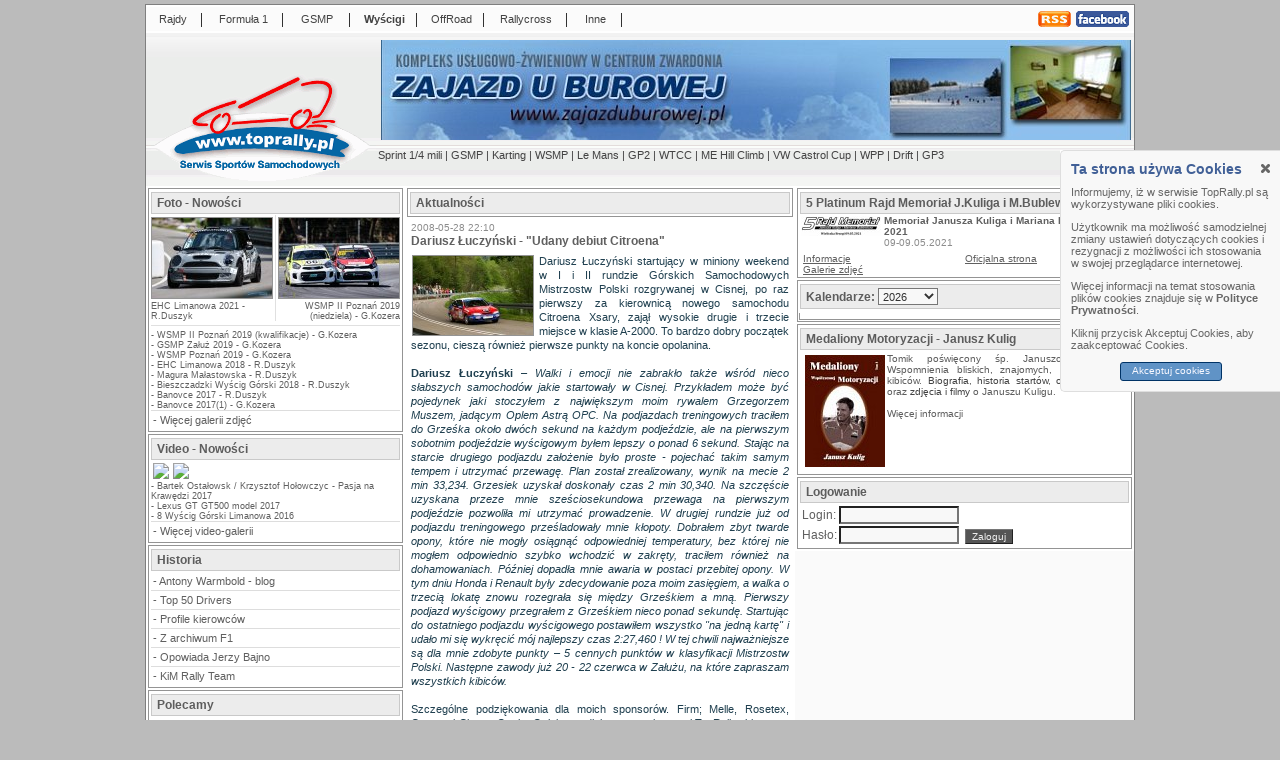

--- FILE ---
content_type: text/html; charset=UTF-8
request_url: http://www.toprally.pl/dariusz_luczynski_udany_debiut_citroena,4817.html
body_size: 9061
content:
<HTML>
<HEAD>
<META NAME="robots" CONTENT="all,index,follow">
<META name="revisit-after" content="1 days">
<META name="author" content="www.TopRally.pl">
<META name="description" content="Rajdy samochodowe - Rajdowy Serwis Internetowy TopRally.pl, wyścigi, wyścigi górskie, formuła 1, F1, rallycross, WRC, rajdy terenowe, karting, RPP, RSMP, PZM, Rajd Polski, Rally Poland,">
<META name="abstract" content="Rajdy samochodowe, serwis rajdowy, sporty motorowe">
<META name="keywords" content="Wyścigi,rajdy samochodowe,formuła 1,wyścigi,F1,rally,serwis rajdowy,sporty motorowe,WRC,RSMP,RPP,rajdy,rallycross,kjs,racing,samochody,kierowcy,Kit Car,karting,sprint na 1/4 mili,offroad,motoryzacja,TopRally,Rajd Polski,Rally Poland,Loeb,Kubica,Kulig,Kuzaj,Kuchar,Hołowczyc,Colin McRae,Sainz,Rajdowy Puchar,Sport,S2000"><meta name="classification" content="rajdy samochodowe F1 wyścigi górskie Formuła 1 rallycross">
<meta http-equiv="content-language" content="pl">
<meta name="page-topic" content="TopRally.pl - www.TopRally.pl">
<meta name="google-site-verification" content="fVBTWEN-8jFy_wJrIYtG6hgx_sN4xXMeSdvtBu8cbk0" />
<link rel="alternate" type="application/rss+xml" title="RSS" href="http://www.toprally.pl/rss.php"><link rel="SHORTCUT ICON" href="http://www.toprally.pl/toprally.ico"><LINK rel='stylesheet' href='toprally18.css' type='text/css'>
<link rel="stylesheet" href="tabber3.css" TYPE="text/css" MEDIA="screen">

<link rel="stylesheet" href="yetii2.css" TYPE="text/css" MEDIA="screen">
<link rel="stylesheet" href="cookie.css" TYPE="text/css" MEDIA="screen">

<script type="text/javascript" src="jquery-min.js"></script>
<script type="text/javascript" src="yetii.js"></script>
<script type="text/javascript" src="cookie.js"></script>

<TITLE>Dariusz Łuczyński - "Udany debiut Citroena" - TopRally.pl, rajdy samochodowe, formuła 1, wyścigi górskie, wyścigi, sprinty, offRoad, KJS...</TITLE><SCRIPT language="JavaScript" src="toprally.js" type="text/javascript"></SCRIPT>
<script type="text/javascript" src="tabber3.js"></script></HEAD><script language="JavaScript">
$(document).ready(function(){
  $('#cookies_widget .cookies_widget_flag, #cookies_widget .cookies_widget_close').click(function(){slideCookieWidget();});
  var rightWidgetCookie=getCookie("coockie_accept");
  if(typeof rightWidgetCookie=='undefined')
    slideCookieWidget();
  else
    $('#cookies_widget').hide();
});
</script>
<body bgcolor="#111111">
<table width="990" align="center" border="0" cellspacing="0" cellpadding="0" bgcolor="#FFFFFF">
<tr><td colspan="3" bgcolor="#7F7F7F" style="height:1px"></td></tr>
<tr><td bgcolor="#7F7F7F" style="height:28px;width:1px"></td>
<td>
<table width="988>" align="center" border="0" cellspacing="1" cellpadding="0" bgcolor="#FBFBFB"><tr><td style="height:22px;width:52px;" class="m1"><a href="index.php?kat=2" title="Rajdy samochodowe, wszystko o rajdach, RSMP, WRC, RSP PZM, KJS, relacje, Loeb, Kulig, Kuzaj, rally" class="m1">Rajdy</a></td><td style="width:5px;">|</td><td style="width:74px;" class="m1"><a href="index.php?kat=3" class="m1" title="Formuła 1, F1, Kubica, Alonso, BMW Sauber">Formuła 1</a></td><td style="width:5px;">|</td><td style="width:60px;" class="m1"><a href="index.php?kat=11" title="Wyścigi górskie, GSMP" class="m1">GSMP</a></td><td style="width:5px;">|</td><td style="width:60px;" class="m1b"><a href="index.php?kat=21" class="m1b">Wyścigi</a></td><td style="width:5px;">|</td><td style="width:60px;" class="m1"><a href="index.php?kat=9" title="OffRoad, rajdy terenowe" class="m1">OffRoad</a></td><td style="width:5px;">|</td><td style="width:76px;" class="m1"><a href="index.php?kat=14" class="m1">Rallycross</a></td><td style="width:5px;">|</td><td style="width:48px;" class="m1"><a href="index.php?kat=25" class="m1">Inne</a></td><td style="width:5px;">|</td><td class="m1">&nbsp;</td><td style="width:33px;" class="m1"><a href="rss.php" class="m1"><img src="img/rss.png" border="0"></a></td><td style="width:3px;"></td><td style="width:53px;" class="m1"><a href="http://www.facebook.com/pages/TopRallypl/115248803895" class="m1" target="_facebook"><img src="img/facebook.png" border="0"></a></td><td style="width:3px;"></td></tr></table></td>
<td bgcolor="#7F7F7F" style="height:28px;width:1px"></td></tr>

<tr><td rowspan="2" bgcolor="#7F7F7F" style="height:3px;width:1px"></td>
<td bgcolor="#FFFFFF"></td>
<td rowspan="2" bgcolor="#7F7F7F" style="width:1px"></td></tr>
<tr><td bgcolor="#F2F2F2"></td></tr>

<tr><td bgcolor="#7F7F7F" style="height:130px;width:1px"></td>
<td bgcolor="#EDEDED">
<table border="0" cellspacing="0" cellpadding="0" style="background-image:url(img/nag1b.png);background-repeat:no-repeat;"><tr><td style="width:232px;height:150px;" valign="top"><a href="index.php?kat=1" title="Rajdy samochodowe - Rajdowy Serwis Internetowy TopRally.pl, wyścigi, wyścigi górskie, formuła 1, F1, rallycross, WRC, rajdy terenowe, karting, RPP, RSMP, PZM, Rajd Polski, Rally Poland,"><img src="img/toprally.gif" width="232" height="150" alt="TopRally.pl" border="0"></a></td><td style="width:756px;" align="center" valign="middle"><table border="0" cellspacing="0" cellpadding="0"><tr><td style="width:756px;" align="center" valign="middle"><div style="width:750px;min-height:100px;background-color:#FFFFFF;"><a href="http://www.zajazduburowej.pl/" target="new"><img src="img/zajazd.jpg" border="0"></a></div></td></tr><tr><td style="height:41px"><div class="m2"><a href="index.php?pkat=10" title="Wyścigi równoległe na 1/4 mili">Sprint 1/4 mili</a> | <a href="index.php?pkat=11" title="Górskie Samochodowe Mistrzostwa Polski">GSMP</a> | <a href="index.php?pkat=22" title="Karting">Karting</a> | <a href="index.php?pkat=32" title="Wyścigowe Samochodowe Mistrzostwa Polski">WSMP</a> | <a href="index.php?pkat=36" title="Le Mans Series">Le Mans</a> | <a href="index.php?pkat=37" title="Seria GP2">GP2</a> | <a href="index.php?pkat=39" title="">WTCC</a> | <a href="index.php?pkat=41" title="Górskie Samochodowe Mistrzostwa Europy">ME Hill Climb</a> | <a href="index.php?pkat=43" title="Volkswagen Castrol Cup">VW Castrol Cup</a> | <a href="index.php?pkat=44" title="Wyścigowy Puchar Polski">WPP</a> | <a href="index.php?pkat=45" title="Driftingowe Mistrzostwa">Drift</a> | <a href="index.php?pkat=48" title="Seria GP3">GP3</a></div></td></tr></table>

</td>
</tr>
</table>

</td>
<td bgcolor="#7F7F7F" style="width:1px"></td></tr>

</table>

<table width="990" cellspacing="0" cellpadding="0" border="0" align="center"><tr><td bgcolor="#7F7F7F" style="width:1px"></td><td style="width:259px" valign="top" bgcolor="#FAFAFA"><table style="width:259px" cellspacing="0" cellpadding="0" border="0"><tr><td valign="top" bgcolor="#FFFFFF" class="lpg"><div class="lramka"><div class="naglowek"><a href="galerie.php" title="zdj�cia, rajdy samochodowe, wyścigi, formuła 1,...">Foto - Nowości</a></div><span class="srodek"><table style="width:249px" cellspacing="0" cellpadding="0" border="0"><tr class="lpg"><td align="left" valign="top" style="width:124px"><table cellspacing="0" cellpadding="0" class="lpf"><tr><td><a href="galeria.php?id=2474" title="EHC Limanowa 2021 - R.Duszyk"><IMG src="galerie/00002474/107m.jpg" border="0"></a></td></tr></table><a href="galeria.php?id=2474" title="EHC Limanowa 2021 - R.Duszyk">EHC Limanowa 2021 - R.Duszyk</a></td><td style="width:1px" bgcolor="#E0E0E0"></td><td align="right" valign="top" style="width:124px"><a href="galeria.php?id=2465" title="WSMP II Poznań 2019 (niedziela) - G.Kozera"><table cellspacing="0" cellpadding="0" class="lpf"><tr><td><a href="galeria.php?id=2465" title="WSMP II Poznań 2019 (niedziela) - G.Kozera"><IMG src="galerie/00002465/001m.jpg" border="0"></a></td></tr></table><a href="galeria.php?id=2465" title="WSMP II Poznań 2019 (niedziela) - G.Kozera">WSMP II Poznań 2019 (niedziela) - G.Kozera</a></td></tr><tr><td colspan="3" style="height:4px"></td></tr><tr><td colspan="3" style="height:1px" bgcolor="#E0E0E0"></td></tr><tr><td colspan="3" style="height:4px"></td></tr></table><table width="width:249px" cellspacing="0" cellpadding="0" border="0"><tr class="lpg"><td align="left">- <a href="galeria.php?id=2464" title="WSMP II Poznań 2019 (kwalifikacje) - G.Kozera">WSMP II Poznań 2019 (kwalifikacje) - G.Kozera</a></td></tr><tr class="lpg"><td align="left">- <a href="galeria.php?id=2462" title="GSMP Załuż 2019 - G.Kozera">GSMP Załuż 2019 - G.Kozera</a></td></tr><tr class="lpg"><td align="left">- <a href="galeria.php?id=2461" title="WSMP Poznań 2019 - G.Kozera">WSMP Poznań 2019 - G.Kozera</a></td></tr><tr class="lpg"><td align="left">- <a href="galeria.php?id=2451" title="EHC Limanowa 2018 - R.Duszyk">EHC Limanowa 2018 - R.Duszyk</a></td></tr><tr class="lpg"><td align="left">- <a href="galeria.php?id=2449" title="Magura Małastowska - R.Duszyk">Magura Małastowska - R.Duszyk</a></td></tr><tr class="lpg"><td align="left">- <a href="galeria.php?id=2444" title="Bieszczadzki Wyścig Górski 2018 - R.Duszyk">Bieszczadzki Wyścig Górski 2018 - R.Duszyk</a></td></tr><tr class="lpg"><td align="left">- <a href="galeria.php?id=2432" title="Banovce 2017 - R.Duszyk">Banovce 2017 - R.Duszyk</a></td></tr><tr class="lpg"><td align="left">- <a href="galeria.php?id=2430" title="Banovce 2017(1) - G.Kozera">Banovce 2017(1) - G.Kozera</a></td></tr></table><table style="width:249" cellspacing="0" cellpadding="0" border="0"><tr><td style="height:1px; background: #DDDDDD;"></td></tr><tr><td align="left" class="lpm" style="height:18px">- <a href="galerie.php" title="Więcej galerii zdjęć">Więcej galerii zdjęć</a></td></tr></table></span></div><div class="lramka"><div class="naglowek"><a href="filmy.php" title="fimy, rajdy samochodowe, wyścigi, formuła 1,...">Video - Nowości</a></div><span class="srodek"><a href="film.php?id=1511" title="EHC Limanowa"><img src="http://img.youtube.com/vi/5SFu7qYqh4Q/default.jpg" style="margin:2px;border:0px;"></a><a href="film.php?id=1499" title="On-board Lexusa RC F GT3"><img src="http://img.youtube.com/vi/BNUsnWI0RmQ/default.jpg" style="margin:2px;border:0px;"></a><table width="width:249px" cellspacing="0" cellpadding="0" border="0"><tr class="lpg"><td align="left">- <a href="film.php?id=1496" title="Bartek Ostałowsk / Krzysztof Hołowczyc - Pasja na Krawędzi 2017">Bartek Ostałowsk / Krzysztof Hołowczyc - Pasja na Krawędzi 2017</a></td></tr><tr class="lpg"><td align="left">- <a href="film.php?id=1493" title="Lexus GT GT500 model 2017">Lexus GT GT500 model 2017</a></td></tr><tr class="lpg"><td align="left">- <a href="film.php?id=1483" title="8 Wyścig Górski Limanowa 2016">8 Wyścig Górski Limanowa 2016</a></td></tr></table><table style="width:249" cellspacing="0" cellpadding="0" border="0"><tr><td style="height:1px; background: #DDDDDD;"></td></tr><tr><td align="left" class="lpm" style="height:18px">- <a href="filmy.php" title="Więcej video-galerii">Więcej video-galerii</a></td></tr></table></span></div><div class="lramka"><div class="naglowek">Historia</div><span class="srodek"><table style="width:249" cellspacing="0" cellpadding="0" border="0"><tr><td align="left" class="lpm" style="height:18px">- <a href="index.php?kat=35" title="Antony Warmbold - blog">Antony Warmbold - blog</a></td></tr><tr><td style="height:1px; background: #DDDDDD;"></td></tr><tr><td align="left" class="lpm" style="height:18px">- <a href="index.php?kat=29" title="Top 50 Drivers">Top 50 Drivers</a></td></tr><tr><td style="height:1px; background: #DDDDDD;"></td></tr><tr><td align="left" class="lpm" style="height:18px">- <a href="kierowcy.php" title="Profile kierowców">Profile kierowców</a></td></tr><tr><td style="height:1px; background: #DDDDDD;"></td></tr><tr><td align="left" class="lpm" style="height:18px">- <a href="index.php?kat=16" title="Z archiwum F1">Z archiwum F1</a></td></tr><tr><td style="height:1px; background: #DDDDDD;"></td></tr><tr><td align="left" class="lpm" style="height:18px">- <a href="index.php?kat=15" title="Opowiada Jerzy Bajno">Opowiada Jerzy Bajno</a></td></tr><tr><td style="height:1px; background: #DDDDDD;"></td></tr><tr><td align="left" class="lpm" style="height:18px">- <a href="kimrallyteam.php" title="KiM Rally Team">KiM Rally Team</a></td></tr></table></span></div><div class="lramka"><div class="naglowek">Polecamy</div><span class="srodek"><table style="width:249" cellspacing="0" cellpadding="0" border="0"><tr><td align="left" class="lpm" style="height:18px">- <a href="index.php?kat=34" title="Rajdy modelarskie">Rajdy modelarskie</a></td></tr></table></span></div><div class="lramka"><div class="naglowek">Dodatki</div><span class="srodek"><table style="width:249" cellspacing="0" cellpadding="0" border="0"><tr><td align="left" class="lpm" style="height:18px">- <a href="index.php?kat=28" title="Typowanie wyników">Typowanie wyników</a></td></tr><tr><td style="height:1px; background: #DDDDDD;"></td></tr><tr><td align="left" class="lpm" style="height:18px">- <a href="index.php?kat=26" title="TopRally&OdcinekSpecjalny VRT">TopRally&OdcinekSpecjalny VRT</a></td></tr><tr><td style="height:1px; background: #DDDDDD;"></td></tr><tr><td align="left" class="lpm" style="height:18px">- <a href="index.php?kat=30" title="Konkursy">Konkursy</a></td></tr><tr><td style="height:1px; background: #DDDDDD;"></td></tr><tr><td align="left" class="lpm" style="height:18px">- <a href="patronat.php" title="Patronat medialny">Patronat medialny</a></td></tr><tr><td style="height:1px; background: #DDDDDD;"></td></tr><tr><td align="left" class="lpm" style="height:18px">- <a href="galerie.php?kat=1" title="Galerie zdjęć">Galerie zdjęć</a></td></tr><tr><td style="height:1px; background: #DDDDDD;"></td></tr><tr><td align="left" class="lpm" style="height:18px">- <a href="tapety.php" title="Tapety">Tapety</a></td></tr><tr><td style="height:1px; background: #DDDDDD;"></td></tr><tr><td align="left" class="lpm" style="height:18px">- <a href="linki.php" title="Polecane linki">Polecane linki</a></td></tr></table></span></div><div class="lramka"><div class="naglowek"><a href="http://www.toprally.net/" target="reklama" title="Internetowa Gra Rajdowa">TopRally.net - Internetowa Gra rajdowa</a></div><span class="srodek"><table cellspacing="4" cellpadding="0" border="0" align="center"><tr><td><object classid="clsid:d27cdb6e-ae6d-11cf-96b8-444553540000" codebase="http://fpdownload.macromedia.com/pub/shockwave/cabs/flash/swflash.cab#version=8,0,0,0" width="240" height="200" id="5" align="middle">
<param name="allowScriptAccess" value="sameDomain" />
<param name="movie" value="reklama/toprally240x200_med.swf" /><param name="quality" value="high"><param name="bgcolor" value="#3E88B9" /><embed src="reklama/toprally240x200_med.swf" quality="high" width="240" height="200" name="5" align="middle" allowScriptAccess="sameDomain" type="application/x-shockwave-flash" pluginspage="http://www.macromedia.com/go/getflashplayer" />
</object></td></tr></table></span></div><div class="lramka"><div class="naglowek">Trzech Panów Q:</div><span class="srodek"><table width="249" cellspacing="0" cellpadding="0" border="0"><tr class="lpg"><td colspan="2">Najobszerniejsza w internecie baza osiągnięć:</td></tr><tr class="lpg"><td height="70" width="140" valign="middle" align="center">
<OBJECT classid="clsid:D27CDB6E-AE6D-11cf-96B8-444553540000" codebase="http://download.macromedia.com/pub/shockwave/cabs/flash/swflash.cab#version=6,0,0,0" WIDTH="130" HEIGHT="62" id="KuligKuzajKuchar" ALIGN=""> 
<PARAM NAME=movie VALUE="img/qqq.swf">
<PARAM NAME=menu VALUE=false>
<PARAM NAME=quality VALUE=high>
<PARAM NAME=bgcolor VALUE=#FFFFFF> 
<EMBED src="img/qqq.swf" menu=false quality=high bgcolor=#FFFFFF  WIDTH="130" HEIGHT="62" NAME="KuligKuzajKuchar" ALIGN="" TYPE="application/x-shockwave-flash" PLUGINSPAGE="http://www.macromedia.com/go/getflashplayer"></EMBED>
</OBJECT>
</td><td valign="middle"><br>- <A href="kierowca.php?id=2">Janusza Kuliga</a>,<br>- <A href="kierowca.php?id=1">Leszka Kuzaja</a> i<br>- <A href="kierowca.php?id=3">Tomasza Kuchara</a></td></tr></table></span></div><div class="lramka"><div class="naglowek">Współpraca</div><span class="srodek"><span style="text-align:justify;font-size:11px;padding:2px">Jeżeli chcesz współtworzyć nasz serwis rajdowy lub posiadasz materiały, które chciałbyś aby się tutaj znalazły - napisz do nas:<br>redakcja[malpa]toprally.pl.</span></span></div><div class="lramka"><div class="naglowek">Redakcja</div><span class="srodek"><table style="width:249" cellspacing="0" cellpadding="0" border="0"><tr><td align="left" class="lpm" style="height:18px">- <a href="redakcja.php" title="Redakcja">Redakcja</a></td></tr><tr><td style="height:1px; background: #DDDDDD;"></td></tr><tr><td align="left" class="lpm" style="height:18px">- <a href="onas.php" title="O nas">O nas</a></td></tr><tr><td style="height:1px; background: #DDDDDD;"></td></tr><tr><td align="left" class="lpm" style="height:18px">- <a href="kontakt.php" title="Kontakt">Kontakt</a></td></tr><tr><td style="height:1px; background: #DDDDDD;"></td></tr><tr><td align="left" class="lpm" style="height:18px">- <a href="prywatnosc.php" title="Polityka prywatności">Polityka prywatności</a></td></tr><tr><td style="height:1px; background: #DDDDDD;"></td></tr><tr><td align="left" class="lpm" style="height:18px">- <a href="regulamin.php" title="Regulamin TopRally.pl">Regulamin TopRally.pl</a></td></tr><tr><td style="height:1px; background: #DDDDDD;"></td></tr><tr><td align="left" class="lpm" style="height:18px">- <a href="reklama.php" title="Reklama">Reklama</a></td></tr><tr><td style="height:1px; background: #DDDDDD;"></td></tr><tr><td align="left" class="lpm" style="height:18px">- <a href="logotypy.php" title="Logotypy">Logotypy</a></td></tr></table></span></div><center></center></td></tr></table></td><td valign="top" bgcolor="#FFFFFF"><table style="width:390px" cellspacing="0" cellpadding="0" border="0" align="center"><tr><td><div class="lramka"><div class="naglowek">Aktualności</div></div></td></tr><tr><td valign="top" class="txtsrodek"><table cellspacing="0" width="100%" cellpadding="0" align="center" border="0"><tr><td align="left"><span class="dd"><div><span class="data">2008-05-28 22:10</span><span style="float:right;"><b:if cond='data:blog.pageType == "item"'><div id='fb-root'/>
<script>window.fbAsyncInit = function () { FB.init({appId: '115248803895', status: true, cookie: true, xfbml: true});
}; (function() { var e = document.createElement ('script'); e.async = true;
e.src =document.location.protocol + '//connect.facebook.net/pl_PL/all.js';
document.getElementById('fb-root').appendChild(e);
}());</script></div>
<fb:like action='like' colorscheme='light' expr:href='data:Post.url' layout="button_count" show_faces='true'/></b:if>
</span><div class="clear"></div><span class="tytul">Dariusz Łuczyński - "Udany debiut Citroena"</span></div><div class="clear"></div><table cellspacing="0" cellpadding="0" align="left" class="foto"><tr><td><a href="obrazek.php?id=5502&nid=4817" target="foto"><IMG src="img/news/00005502m.jpg" border="0" title="Dariusz Łuczyński"></a></td></tr></table><span class="tresc">Dariusz Łuczyński startujący w miniony weekend w I i II rundzie Górskich Samochodowych Mistrzostw Polski rozgrywanej w Cisnej, po raz pierwszy za kierownicą nowego samochodu Citroena Xsary, zajął wysokie drugie i trzecie miejsce w klasie A-2000. To bardzo dobry początek sezonu, cieszą również pierwsze punkty na koncie opolanina.<br />
<br />
<b>Dariusz Łuczyński</b> – <I>Walki i emocji nie zabrakło także wśród nieco słabszych samochodów jakie startowały w Cisnej. Przykładem może być pojedynek jaki stoczyłem z największym moim rywalem Grzegorzem Muszem, jadącym Oplem Astrą OPC. Na podjazdach treningowych traciłem do Grześka około dwóch sekund na każdym podjeździe, ale na pierwszym sobotnim podjeździe wyścigowym byłem lepszy o ponad 6 sekund. Stając na starcie drugiego podjazdu założenie było proste - pojechać takim samym tempem i utrzymać przewagę. Plan został zrealizowany, wynik na mecie 2 min 33,234. Grzesiek uzyskał doskonały czas 2 min 30,340. Na szczęście uzyskana przeze mnie sześciosekundowa przewaga  na pierwszym podjeździe pozwoliła mi utrzymać prowadzenie. W drugiej rundzie już od podjazdu treningowego prześladowały mnie kłopoty. Dobrałem zbyt twarde opony, które nie mogły osiągnąć odpowiedniej temperatury, bez której nie mogłem odpowiednio szybko wchodzić w zakręty, traciłem również na dohamowaniach. Później dopadła mnie awaria w postaci przebitej opony. W tym dniu Honda i Renault były zdecydowanie poza moim zasięgiem, a walka o trzecią lokatę znowu rozegrała się między Grześkiem a mną. Pierwszy podjazd wyścigowy przegrałem z Grześkiem nieco ponad sekundę. Startując do ostatniego podjazdu wyścigowego postawiłem wszystko "na jedną kartę" i udało mi się wykręcić mój najlepszy czas 2:27,460 ! W tej chwili najważniejsze są dla mnie zdobyte punkty – 5 cennych punktów w klasyfikacji Mistrzostw Polski. Następne zawody już 20 - 22 czerwca w Załużu, na które zapraszam wszystkich kibiców.</I><br />
<br />
Szczególne podziękowania dla moich sponsorów. Firm; Melle, Rosetex, Corotop i Citroen Opole. Opiekę medialną sprawują portal TopRally.pl i gazeta Auto-Moto Biznes.</span><div style="float:right;"><div id="dodajDo"><span>Dodaj do: <a href="http://flaker.pl/add2flaker.php?url=http://www.toprally.pl/dariusz_luczynski_udany_debiut_citroena,4817.html&amp;title=Dariusz Łuczyński - "Udany debiut Citroena"" class="icon flaker" title="Dodaj do Flaker"></a><a href="http://nasza-klasa.pl/sledzik?shout=Dariusz Łuczyński - "Udany debiut Citroena" http://www.toprally.pl?id=4817" class="icon nk" title="Dodaj do Nasza Klasa"></a><a href="http://www.wykop.pl/dodaj?url=http://www.toprally.pl?id=4817&amp;title=Dariusz Łuczyński - "Udany debiut Citroena"&amp;desc=Dariusz Łuczyński startujący w miniony weekend w I i II rundzie Górskich Samochodowych Mistrzostw Polski rozgrywanej w Cisnej, po raz pierwszy za kierownicą nowego samochodu Citroena Xsary, zajął wysokie drugie i trzecie miejsce w klasie A-2000. To bardzo dobry początek sezonu, cieszą również pierwsze punkty na koncie opolanina." class="icon wykop" title="Dodaj do Wykop"></a><a href="http://blip.pl/dashboard?body=Dariusz Łuczyński - "Udany debiut Citroena" http://www.toprally.pl?id=4817" class="icon blip" title="Dodaj do Blip"></a><a href="http://twitter.com/home?status=http://www.toprally.pl?id=4817" class="icon twitter" title="Dodaj do Twitter"></a><a href="http://www.facebook.com/share.php?u=http://www.toprally.pl?id=4817" class="icon facebook" title="Dodaj do Facebook"></a></span></div></div><span class="tresc"><I>Informacja prasowa: (<a href="patronat.php?id=1">Europol Team</a>)</I></span></span></td></tr></table><table cellspacing="0" cellpadding="1" align="center"><tr><td valign="bottom"><table cellspacing="0" cellpadding="0" align="left" class="foto"><tr><td><a href="obrazek.php?id=5503&nid=4817" target="_obrazek"><IMG src="img/news/00005503m.jpg" border="0" title="Dariusz Łuczyński"></a></td></tr></table></td><td valign="bottom"><table cellspacing="0" cellpadding="0" align="left" class="foto"><tr><td><a href="obrazek.php?id=5504&nid=4817" target="_obrazek"><IMG src="img/news/00005504m.jpg" border="0" title="Dariusz Łuczyński"></a></td></tr></table></td><td valign="bottom"><table cellspacing="0" cellpadding="0" align="left" class="foto"><tr><td><a href="obrazek.php?id=5505&nid=4817" target="_obrazek"><IMG src="img/news/00005505m.jpg" border="0" title="Dariusz Łuczyński"></a></td></tr></table></td></td></tr></table><hr class="hrnews" size="1"><span class="dd"><span class="data">2008-05-30 12:17:00</span><span class="tytul"><A href="trasa_w_cisnej_bardzo_mnie_zaskoczyla_marcin_przybyszewski,4836.html" class="tytul">Trasa w Cisnej bardzo mnie zaskoczyła - Marcin Przybyszewski.</a></span></span><span class="dd"><span class="data">2008-05-30 12:15:00</span><span class="tytul"><A href="na_razie_ucze_sie_z_rundy_na_runde_kuba_bien,4835.html" class="tytul">Na razie uczę się z rundy na rundę - Kuba Bień</a></span></span><span class="dd"><span class="data">2008-05-29 16:42:00</span><span class="tytul"><A href="pawel_borys_zadowolony_po_cisnej,4826.html" class="tytul">Paweł Borys zadowolony po Cisnej!</a></span></span><span class="dd"><span class="data">2008-05-29 15:25:00</span><span class="tytul"><A href="clio_jest_swietnym_samochodem_prowadzi_sie_bardzo_ladnie_robert,4823.html" class="tytul">"Clio jest świetnym samochodem prowadzi się bardzo ładnie" - Robert Kosiba</a></span></span><span class="dd"><span class="data">2008-05-29 10:35:00</span><span class="tytul"><A href="nie_sadzilam_ze_uda_mi_sie_pokonac_konkurencje_monika_zawodny,4821.html" class="tytul">Nie sądziłam, że uda mi się pokonać konkurencję - Monika Zawodny</a></span></span><span class="dd"><span class="data">2008-05-28 22:10:00</span><span class="tytul">Dariusz Łuczyński - "Udany debiut Citroena"</span></span><span class="dd"><span class="data">2008-05-28 19:09:00</span><span class="tytul"><A href="sukces_aleksandera_michalowskiego,4815.html" class="tytul">Sukces Aleksandera Michałowskiego</a></span></span><span class="dd"><span class="data">2008-05-28 16:47:00</span><span class="tytul"><A href="wypowiedzi_po_cisnej,4812.html" class="tytul">Wypowiedzi po Cisnej</a></span></span><span class="dd"><span class="data">2008-05-28 16:29:00</span><span class="tytul"><A href="warunki_do_scigania_byly_wprost_idealne_andrzej_wrobel,4811.html" class="tytul">"Warunki do ścigania były wprost idealne" - Andrzej Wróbel</a></span></span><span class="dd"><span class="data">2008-05-28 08:56:00</span><span class="tytul"><A href="drugiego_dnia_zawodow_wszystko_bylo_super_tomasz_strozik,4807.html" class="tytul">Drugiego dnia zawodów wszystko było super - Tomasz Strozik.</a></span></span><span class="dd"><span class="data">2008-05-27 20:01:00</span><span class="tytul"><A href="mikolajczyk_swietny_poczatek_sezonu,4803.html" class="tytul">Mikołajczyk: Świetny początek sezonu</a></span></span><span class="dd"><span class="data">2008-05-27 15:27:00</span><span class="tytul"><A href="sensacyjna_i_i_ii_runda_gsmp_cisna_2008,4800.html" class="tytul">Sensacyjna I i II Runda GSMP Cisna 2008</a></span></span><span class="dd"><span class="data">2008-05-26 14:45:00</span><span class="tytul"><A href="dla_mnie_zawody_troche_nieudane_piotr_soja,4793.html" class="tytul">"Dla mnie zawody trochę nieudane" - Piotr Soja</a></span></span><span class="dd"><span class="data">2008-05-25 10:45:00</span><span class="tytul"><A href="udany_start_sezonu_gsmp,4784.html" class="tytul">Udany start sezonu GSMP</a></span></span><span class="dd"><span class="data">2008-05-23 19:47:00</span><span class="tytul"><A href="zawodnicy_przed_gsmp_cisna_2008,4770.html" class="tytul">Zawodnicy przed GSMP Cisna 2008</a></span></span><span class="dd"><span class="data">2008-05-22 10:52:00</span><span class="tytul"><A href="smutno_mi_tylko_ze_deszcz_pada_piotr_soja,4759.html" class="tytul">Smutno mi tylko, że deszcz pada - Piotr Soja</a></span></span><span class="dd"><span class="data">2008-05-21 11:05:00</span><span class="tytul"><A href="grzegorz_duda_przed_zawodami_w_cisnej,4753.html" class="tytul">Grzegorz Duda przed zawodami w Cisnej</a></span></span><span class="dd"><span class="data">2008-05-20 22:39:00</span><span class="tytul"><A href="nowa_xsara_dla_luczynskiego,4745.html" class="tytul">Nowa Xsara dla Łuczyńskiego</a></span></span><span class="dd"><span class="data">2008-05-20 17:21:00</span><span class="tytul"><A href="cisna_to_jedna_z_najtrudniejszych_tras_calego_sezonu_tomasz_miko,4742.html" class="tytul">Cisna to jedna z najtrudniejszych tras całego sezonu - Tomasz Mikołajczyk</a></span></span><span class="dd"><span class="data">2008-05-19 13:41:00</span><span class="tytul"><A href="gorale_na_start,4731.html" class="tytul">"Górale" na start</a></span></span><span class="dd"><span class="data">2008-05-14 13:33:00</span><span class="tytul"><A href="race_rent_testowal_w_bieszczadach,4685.html" class="tytul">Race Rent Testował w Bieszczadach</a></span></span><span class="dd"><span class="data">2008-05-12 07:51:00</span><span class="tytul"><A href="kosciuszko_w_wrc,4659.html" class="tytul">Kościuszko w WRC ?</a></span></span></td></tr></table></td><td style="width:339px" valign="top" bgcolor="#FAFAFA"><table style="width:339px" cellspacing="0" cellpadding="0" border="0"><tr><td valign="top" bgcolor="#FFFFFF"><div class="lramka"><div class="naglowek"><a href="index.php?eiid=1046" title="5 Platinum Rajd Memoriał J.Kuliga i M.Bublewicza">5 Platinum Rajd Memoriał J.Kuliga i M.Bublewicza</a></div><span class="srodek"><table style="width:329px" cellspacing="0" cellpadding="0" border="0"><tr><td align="center" valign="top" style="width:82px"><a href="index.php?eiid=1046" title="5 Platinum Rajd Memoriał J.Kuliga i M.Bublewicza"><IMG src="img/logo/00035639p.jpg" style="width:80px;margin:1px 1px 1px 1px;" border="0" title="Memoriał Janusza Kuliga i Mariana Bublewicza 2021"></a></td><td align="left" valign="top"><div class="ei"><span class="tytul">Memoriał Janusza Kuliga i Mariana Bublewicza 2021</span><span class="data">09-09.05.2021</span></div></td></tr><tr><td colspan="2" align="center" valign="top"><div class="ei"><table style="width:325px" cellspacing="0" cellpadding="0" border="0"><tr><td align="left" valign="top" style="width:162px;"><span class="ei"><A href="index.php?eiid=1046" class="link">Informacje</a></span></td><td align="left" valign="top"><span class="ei"><A href="http://superos.pl" class="link" target="_www">Oficjalna strona</a></span></td></tr><tr><td align="left" valign="top" style="width:162px;"><span class="ei"><A href="galerie.php?eiid=1046" class="link">Galerie zdjęć</a></span></td><td align="left" valign="top"></td></tr></table></div></td></tr></table></span></div><form name="fk" action="index.php" method="get"><div class="lramka"><div class="naglowek" style="margin-bottom:4px;">Kalendarze: <select name="sezon" onchange="javascript:document.fk.submit();" class="edit" style="width:60px;"><option value='2008'>2008</option><option value='2009'>2009</option><option value='2010'>2010</option><option value='2011'>2011</option><option value='2012'>2012</option><option value='2013'>2013</option><option value='2014'>2014</option><option value='2015'>2015</option><option value='2016'>2016</option><option value='2017'>2017</option><option value='2018'>2018</option><option value='2019'>2019</option><option value='2020'>2020</option><option value='2021'>2021</option><option value='2022'>2022</option><option value='2023'>2023</option><option value='2024'>2024</option><option value='2025'>2025</option><option value='2026' selected>2026</option><option value='2027'>2027</option></select></div><div style="margin:0px 0px 0px 0px;padding:0px 0px 0px 0px;border:0px;_height:70px;"><div id="kalTab"><ul id="kalTab-nav" class="yetii"></ul><div class="tabs-container"></div></div><script type="text/javascript">
var tabber1 = new Yetii({
id: 'kalTab',
persist: true
});
</script>
</div></div><input type="hidden" name="cmd" value="sezon"></form><div class="lramka" style="height:146px"><div class="naglowek">Medaliony Motoryzacji - Janusz Kulig</div><span class="srodek"><span style="text-align:justify;font-size:10px;padding:2px"><img src="zawodnicy/kulig/medaliony_mm.jpg" width="80" height="112" title="Medaliony Motoryzacji - Janusz Kulig" align="left" vspace="2" hspace="2">Tomik poświęcony śp. Januszowi Kuligowi. Wspomnienia bliskich, znajomych, dziennikarzy i kibiców. <a href="kulig_biografia.php">Biografia</a>, <a href="kierowca.php?id=2">historia startów</a>, <a href="kulig_ostatni_wywiad.php">ostatni wywiad</a> oraz <a href="kulig_galerie.php">zdjęcia i filmy</a> o Januszu Kuligu.<br><br><A href="kulig_wspomnienia.php" class="natopie">Więcej informacji&nbsp;</a><br><br><br><br></span></span></div><div class="lramka"><div class="naglowek">Logowanie</div><span class="srodek"><script language="JavaScript">
    function m_logowanie()
    {
      if(document.log.login.value.length < 4)
      {
        alert("Podaj nazwę użytkownika (login)");
        return;
      }
      if(document.log.haslo.value.length < 4)
      {
        alert("Podaj hasło użytkownika (hasło)");
        return;
      }
      document.log.submit();
    }
    </script><table cellspacing="2" cellpadding="0" border="0"><form name="log" action="index.php" method="post"><tr><td class="txt2">Login:</td><td colspan="2"><input class="edit" type="text" name="login" value="" size="10" style="width:120" maxlength="10" onKeyPress="javascript:return CzyEnter(event, this)"></td></tr><tr><td class="txt2">Hasło:</td><td><input class="edit" type="password" name="haslo" value="" size="10" style="width:120" maxlength="10" onKeyPress="javascript:return CzyEnter(event, this)"></td><td align="right">&nbsp;<input class="button" type="button" name="loguj_bt" value="Zaloguj" onclick="javascript:m_logowanie();"></td></tr><input type="hidden" name="cmd" value="loguj"></form></table></span></div></td></tr></table></td><td bgcolor="#7F7F7F" style="width:1px"></td></tr></table><table width="990" align="center" border="0" cellspacing="0" cellpadding="0" bgcolor="#FFFFFF">
<tr>
<td rowspan="3" bgcolor="#7F7F7F" style="height:41px;width:1px"></td>
<td colspan="2" bgcolor="#FFFFFF" style="height:6px"></td>
<td rowspan="3" bgcolor="#7F7F7F" style="height:41px;width:1px"></td>
</tr>
<tr><td colspan="2" bgcolor="#DFDFDF" style="height:1px"></td></tr><tr bgcolor="#EEEEEE"><td style="height:34px" class="stopka">© 2000-2014 Copyright by TopRally.pl, All Rights Reserved</td><td style="height:34px" class="stopka" align="right">&nbsp;</td></tr><tr><td colspan="4" bgcolor="#7F7F7F" style="height:1px"></td></tr></table><div id="cookies_widget"><div class="cookies_widget_flag"></div><div class="cookies_widget_content"><span class="cookies_widget_close"></span><div class="cookies_widget_header">Ta strona używa Cookies</div><div class="cookies_widget_text"><p>Informujemy, iż w serwisie TopRally.pl są wykorzystywane pliki cookies.&nbsp;</p><p> Użytkownik ma możliwość samodzielnej zmiany ustawień dotyczących cookies i rezygnacji z możliwości ich stosowania w swojej przeglądarce internetowej.</p><p>Więcej informacji na temat stosowania plików cookies znajduje się w&nbsp;<a href="prywatnosc.php">Polityce Prywatności</a>.</p><p>Kliknij przycisk Akceptuj Cookies, aby zaakceptować Cookies.</p></div><div class="cookies_widget_akceptuj" onclick="cookie_accept()">Akceptuj cookies</div></div></div></body></html>